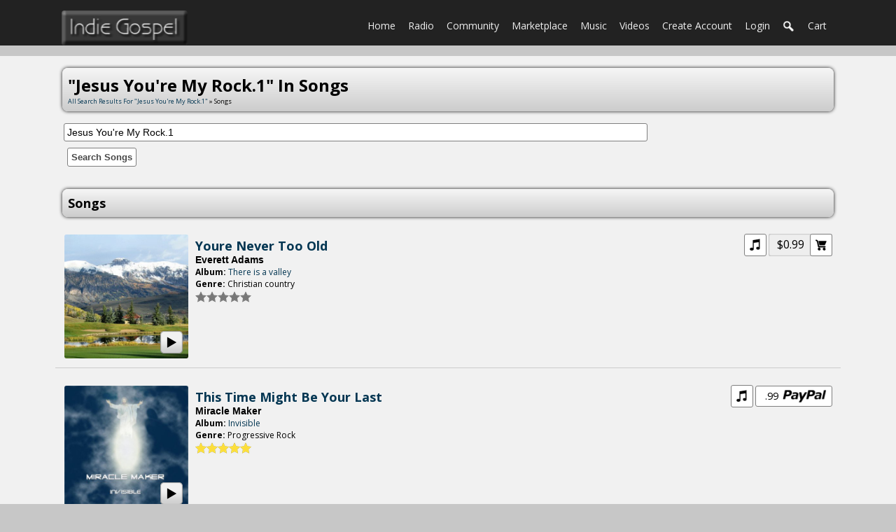

--- FILE ---
content_type: text/html; charset=utf-8
request_url: https://indiegospel.net/search/results/jrAudio/1/4?search_string=Jesus%20You%27re%20My%20Rock.1&album=
body_size: 5625
content:
  <!doctype html>
<html lang="en" dir="ltr">
<head>


<meta name="p:domain_verify" content="9af6688d6a3b241142c00f7c7bf556a2"/>

<title>Search Results | indiegospel.net</title>
<link rel="shortcut icon" href="https://indiegospel.net/data/media/0/0/favicon.ico?v=1412610400">
<link rel="apple-touch-icon" sizes="57x57" type="image/png" href="https://indiegospel.net/data/media/0/0/favicon_1412610400_57.png">
<link rel="apple-touch-icon" sizes="72x72" type="image/png" href="https://indiegospel.net/data/media/0/0/favicon_1412610400_72.png">
<link rel="apple-touch-icon" sizes="114x114" type="image/png" href="https://indiegospel.net/data/media/0/0/favicon_1412610400_114.png">
<link rel="apple-touch-icon" sizes="120x120" type="image/png" href="https://indiegospel.net/data/media/0/0/favicon_1412610400_120.png">
<link rel="apple-touch-icon" sizes="144x144" type="image/png" href="https://indiegospel.net/data/media/0/0/favicon_1412610400_144.png">
<link rel="apple-touch-icon" sizes="152x152" type="image/png" href="https://indiegospel.net/data/media/0/0/favicon_1412610400_152.png">
<link rel="apple-touch-icon-precomposed" sizes="57x57" type="image/png" href="https://indiegospel.net/data/media/0/0/favicon_1412610400_57.png">
<link rel="apple-touch-icon-precomposed" sizes="72x72" type="image/png" href="https://indiegospel.net/data/media/0/0/favicon_1412610400_72.png">
<link rel="apple-touch-icon-precomposed" sizes="114x114" type="image/png" href="https://indiegospel.net/data/media/0/0/favicon_1412610400_114.png">
<link rel="apple-touch-icon-precomposed" sizes="120x120" type="image/png" href="https://indiegospel.net/data/media/0/0/favicon_1412610400_120.png">
<link rel="apple-touch-icon-precomposed" sizes="144x144" type="image/png" href="https://indiegospel.net/data/media/0/0/favicon_1412610400_144.png">
<link rel="apple-touch-icon-precomposed" sizes="152x152" type="image/png" href="https://indiegospel.net/data/media/0/0/favicon_1412610400_152.png">
<link rel="icon" sizes="96x96" type="image/png" href="https://indiegospel.net/data/media/0/0/favicon_1412610400_96.png">
<link rel="icon" sizes="195x195" type="image/png" href="https://indiegospel.net/data/media/0/0/favicon_1412610400_195.png">
<link rel="icon" sizes="228x228" type="image/png" href="https://indiegospel.net/data/media/0/0/favicon_1412610400_228.png">
<link rel="msapplication-TileImage" sizes="144x144" type="image/png" href="https://indiegospel.net/data/media/0/0/favicon_1412610400_144.png">
<meta name="msapplication-TileColor" content="#FFFFFF">
<meta http-equiv="Content-Type" content="text/html; charset=utf-8" />
<meta name="viewport" content="width=device-width, initial-scale=1.0" />










<link rel="stylesheet" type="text/css" href="//fonts.googleapis.com/css?family=Open+Sans:700,400,200"/>
<link rel="stylesheet" href="https://indiegospel.net/data/cache/xxComplete/S43eb70f1733a69a292174356228313ed.css" media="screen" />
<script type="text/javascript" src="https://indiegospel.net/data/cache/xxComplete/Sd41a704c992112692cab809b38d83771.js"></script>

<script async src="https://www.googletagmanager.com/gtag/js?id=UA-54458385-1"></script>
<script>
  window.dataLayer = window.dataLayer || [];
  function gtag() { dataLayer.push(arguments); }
  gtag('js', new Date());
  gtag('config', 'UA-54458385-1');
</script>
</head>


<body>
<!-- Go to www.addthis.com/dashboard to customize your tools -->
<script type="text/javascript" src="https://s7.addthis.com/js/300/addthis_widget.js#pubid=ra-50017e0123cebb43"></script>



    <div id="header">
        <div id="header_content">

                                        <div id="main_logo">
                    <a href="https://indiegospel.net"><img src="https://indiegospel.net/image/img/skin/xxComplete/logo_small.png?skin=xxComplete&v=1450417983" width="180" height="50" alt="indiegospel.net" title="indiegospel.net"></a>
                </div>
                 <div id="menu_content">


   
    <nav id="menu-wrap">
        <ul id="menu">

                        
                 <li>
    <a href="https://indiegospel.net/" class="menu_0_link" data-topic="">Home<span class="notifications none"></span></a>
        <ul>
                <li>
            <a href="https://indiegospel.net/subscriptions">Premium Services</a>
                    </li>
                <li>
            <a href="http://indiegospel.net/indiegospel/faq">HELP - FAQ</a>
                    </li>
                <li>
            <a href="https://indiegospel.net/form/contact_us">Contact Us</a>
                    </li>
                <li>
            <a href="https://indiegospel.net/donate">Donate</a>
                    </li>
            </ul>
    </li>
<li>
    <a href="https://indiegospel.net/radio" class="menu_0_link" data-topic="radio">Radio<span class="notifications none"></span></a>
        <ul>
                <li>
            <a href="https://indiegospel.net/player">Player</a>
                    </li>
                <li>
            <a href="https://indiegospel.net/widgets">Widgets</a>
                    </li>
                <li>
            <a href="https://indiegospel.org/RADIO/playlistA.html">Requests</a>
                    </li>
                <li>
            <a href="https://indiegospel.net/monday">Schedule</a>
                    </li>
                <li>
            <a href="https://indiegospel.net/submissions">Submissions</a>
                    </li>
            </ul>
    </li>
<li>
    <a href="https://indiegospel.net/profile" class="menu_0_link" data-topic="profile">Community<span class="notifications none"></span></a>
        <ul>
                <li>
            <a href="https://indiegospel.net/blog">Blogs</a>
                    </li>
                <li>
            <a href="https://indiegospel.net/event">Events</a>
                    </li>
                <li>
            <a href="https://indiegospel.net/indiegospel/forum">Forum</a>
                    </li>
                <li>
            <a href="https://indiegospel.net/group">Groups</a>
                    </li>
                <li>
            <a href="https://indiegospel.net/gallery">Galleries</a>
                    </li>
                <li>
            <a href="https://indiegospel.net/photoalbum">Albums</a>
                    </li>
                <li>
            <a href="https://indiegospel.net/tags">Tags</a>
                    </li>
            </ul>
    </li>
<li>
    <a href="https://indiegospel.net/categories" class="menu_0_link" data-topic="categories">Marketplace<span class="notifications none"></span></a>
        <ul>
                <li>
            <a href="https://indiegospel.net/sales">Member Stores</a>
                    </li>
            </ul>
    </li>
<li>
    <a href="https://indiegospel.net/audio" class="menu_0_link" data-topic="audio">Music<span class="notifications none"></span></a>
        <ul>
                <li>
            <a href="https://indiegospel.net/popular-artists">Popular Artists</a>
                    </li>
                <li>
            <a href="https://indiegospel.net/latest-songs">Latest Songs</a>
                    </li>
            </ul>
    </li>
<li>
    <a href="https://indiegospel.net/video" class="menu_0_link" data-topic="video">Videos<span class="notifications none"></span></a>
        <ul>
                <li>
            <a href="https://indiegospel.net/uploaded_video">Indie Gospel</a>
                    </li>
                <li>
            <a href="https://indiegospel.net/youtube">Youtube</a>
                    </li>
            </ul>
    </li>



            
            
                            
                                    <li><a href="https://indiegospel.net/user/signup">create account</a></li>
                                <li><a href="https://indiegospel.net/user/login">login</a></li>
            
            

                        
                                        
                <li><a onclick="jrSearch_modal_form()" title="search"><img src="https://indiegospel.net/image/img/skin/xxComplete/search44_white.png?skin=xxComplete&v=1450417991" width="18" height="18" alt="search" title="search"></a></li>
            

         <li>
<a onclick="jrPayment_view_cart()">
            <div id="payment-view-cart-button">cart <span style="display:none"></span></div>
    </a>
</li>
</ul>
    </nav>

</div>

        <div id="searchform" class="search_box" style="display:none;">
        
         
<div style="white-space:nowrap">
    <form action="https://indiegospel.net/search/results/all/1/4" method="get" style="margin-bottom:0">
        <input type="hidden" name="jr_html_form_token" value="e04fb8d1fcb82a896d2892739d2c981f">
        <input id=" search_input" type="text" name="search_string" style="width:70%" class="form_text" placeholder="search site" onkeypress="if (event && event.keyCode === 13 && this.value.length > 0) { $(this).closest('form').submit(); }">&nbsp;<input type="submit" class="form_button" value="search">
    </form>
</div>

        <div style="float:right;clear:both;margin-top:3px;">
            <a class="simplemodal-close"><link rel="stylesheet" property="stylesheet" href="https://indiegospel.net/core/icon_css/16/black/?_v=1768844197"><span class="sprite_icon sprite_icon_16 sprite_icon_black_16"><span class="sprite_icon_16 sprite_icon_black_16 sprite_icon_16_img sprite_icon_black_16_img sprite_icon_16_close sprite_icon_black_16_close">&nbsp;</span></span></a>
        </div>
        <div class="clear"></div>
    </div>

            
        </div>
    </div>

            <div class="spacer"></div>
    

<div id="wrapper">
    <div id="content">

        <noscript>
            <div class="item error center" style="margin:12px">
                This site requires Javascript to function properly - please enable Javascript in your browser
            </div>
        </noscript>

        <!-- end header.tpl --> 

<div class="container search_results_container">
    <div class="row">
        <div class="col12 last">
            <div class="title">

                                    <h1>&quot;Jesus You&#039;re My Rock.1&quot; in Songs</h1>
                    <div class="breadcrumbs">
                        <a href="https://indiegospel.net/search/results/all/1/4/search_string=Jesus You&#039;re My Rock.1">All Search Results for &quot;Jesus You&#039;re My Rock.1&quot;</a> &raquo; Songs
                    </div>
                
            </div>

            <div class="block" style="margin-bottom:12px">
                <div class="block_content">
                    <form id="sr" method="get" action="https://indiegospel.net/search/results/jrAudio/1/4">
                        <input type="text" name="search_string" class="form_text" style="margin:0" value="Jesus You&#039;re My Rock.1">
                        <br>
                        <span style="display:inline-block;margin-top:8px;">
                             <style type="text/css">
#ssai {
    box-sizing: border-box;
    display: inline-block;
    vertical-align: middle;
    padding: 2px;
    margin-right: 3px;
}
#ssai_indicator {
    box-sizing: border-box;
    border-width: 3px;
    border-style: solid;
    border-color: hsla(359, 0%, 15%, 0.2);
    border-top-color: black;
    border-bottom-color: black;
    border-radius: 50%;
    width: 20px;
    height: 20px;
    margin: 0 auto;
    animation: spin 0.8s linear infinite;
    -webkit-animation: spin 0.8s linear infinite;
}
@keyframes spin {
    to {
        transform: rotate(360deg);
    }
}

@-webkit-keyframes spin {
    to {
        -webkit-transform: rotate(360deg);
    }
}
</style>
<div id="ssai" class="activity-indicator-holder" style="display:none">
    <div id="ssai_indicator" class="activity-indicator"></div>
</div><input type="button" class="form_button" value="search Songs" onclick="jrSearch_refine_results()">
                        </span>
                    </form>
                </div>

            </div>
        </div>
    </div>


    
        
                    <div class="row">
                <div class="col12 last">
                    <div>
        
                        <div class="title">
                            <div class="block_config">
                                                        </div>
                            <h2>Songs</h2>
                        </div>

                        <div class="block_content"> 

    
    <div class="item">
        <div class="container">
            <div class="row">

                <div class="col2">
                    <div class="block_image" style="position:relative">
                        <a href="https://indiegospel.net/everett-adams/uploaded_audio/4281/youre-never-too-old"><img src="https://indiegospel.net/uploaded_audio/image/audio_image/4281/xlarge/crop=auto/_v=7024e1460815956" class="iloutline img_scale" alt="Youre Never Too Old "></a>
                        <div style="position:absolute;bottom:8px;right:5px">
                                                            <link rel="stylesheet" property="stylesheet" href="https://indiegospel.net/core/css/uploaded_audio/jrAudio_button.css?v=1" media="screen">
 <script type="text/javascript">
$(document).ready(function(){
    var pl = $('#m484323');
    pl.jPlayer({
        swfPath: "https://indiegospel.net/modules/jrCore/contrib/jplayer",
        ready: function() { return true; },
        cssSelectorAncestor: "#jp_container_m484323",
        supplied: 'mp3',
        solution: "html,flash",
        volume: 0.7,
        wmode: 'window',
        consoleAlerts: true,
        preload: 'none',
        error: function(r) { jrCore_stream_url_error(r); },
        play: function() {
            pl.jPlayer("pauseOthers");
        }
    });
    var ps = $('#m484323_play');
    ps.click(function(e) {
        pl.jPlayer("clearMedia");
        pl.jPlayer("setMedia", {
                        mp3: "https://indiegospel.net/uploaded_audio/stream/audio_file/4281/key=1/file.mp3"
        });
        pl.jPlayer("play");
        e.preventDefault();
    });
});
</script>





                
<div class="button_player" onclick="event.cancelBubble = true; if(event.stopPropagation) event.stopPropagation();">
    <div id="m484323" class="jp-jplayer"></div>
    <div id="jp_container_m484323" class="jp-audio">
        <div class="jp-type-single">
            <div class="jp-gui jp-interface">
                <ul class="jp-controls">
                    <li><a id="m484323_play" class="jp-play" tabindex="1"><img src="https://indiegospel.net/image/img/skin/xxComplete/button_player_play.png" alt="play" title="play" onmouseover="$(this).attr('src','https://indiegospel.net/image/img/skin/xxComplete/button_player_play_hover.png');" onmouseout="$(this).attr('src','https://indiegospel.net/image/img/skin/xxComplete/button_player_play.png');"></a></li>
                    <li><a class="jp-pause" tabindex="2"><img src="https://indiegospel.net/image/img/skin/xxComplete/button_player_pause.png" alt="pause" title="pause" onmouseover="$(this).attr('src','https://indiegospel.net/image/img/skin/xxComplete/button_player_pause_hover.png');" onmouseout="$(this).attr('src','https://indiegospel.net/image/img/skin/xxComplete/button_player_pause.png');"></a></li>
                </ul>
            </div>
        </div>
    </div>
</div>
                                                    </div>
                    </div>
                </div>

                <div class="col5">
                    <div class="p5">
                        <h2><a href="https://indiegospel.net/everett-adams/uploaded_audio/4281/youre-never-too-old">Youre Never Too Old </a></h2><br>
                       
                       
                                              

                       <h3>Everett Adams</h3><br>
                    
                        <span class="info">album:</span> <span class="info_c"><a href="https://indiegospel.net/everett-adams/uploaded_audio/albums/there-is-a-valley">There is a valley</a></span><br>
                        <span class="info">genre:</span> <span class="info_c">Christian country</span><br>
                         <div style="display:inline-block;vertical-align:middle;">
    <ul class="star-rating">
        <li id="r7605a440" class="current-rating" style="width:0%;"></li>
        <li><a title="1" class="star1-rating" onclick="jrRating_rate_item('#r7605a440','1','uploaded_audio','4281','1');"></a></li>
        <li><a title="2" class="star2-rating" onclick="jrRating_rate_item('#r7605a440','2','uploaded_audio','4281','1');"></a></li>
        <li><a title="3" class="star3-rating" onclick="jrRating_rate_item('#r7605a440','3','uploaded_audio','4281','1');"></a></li>
        <li><a title="4" class="star4-rating" onclick="jrRating_rate_item('#r7605a440','4','uploaded_audio','4281','1');"></a></li>
        <li><a title="5" class="star5-rating" onclick="jrRating_rate_item('#r7605a440','5','uploaded_audio','4281','1');"></a></li>
    </ul>
</div>


                    </div>
                </div>

                <div class="col5 last">
                    <div class="block_config">
                        <div style="display: inline-block;" id="playlist_button_jrAudio_4281">
    
    <a onclick="jrPlaylist_select('4281','jrAudio',null)" title="add to playlist"><link rel="stylesheet" property="stylesheet" href="https://indiegospel.net/core/icon_css/30/black/?_v=1768844197"><span class="sprite_icon sprite_icon_30 sprite_icon_black_30"><span class="sprite_icon_30 sprite_icon_black_30 sprite_icon_30_img sprite_icon_black_30_img sprite_icon_30_music sprite_icon_black_30_music">&nbsp;</span></span></a>
    <div id="playlist_jrAudio_4281" class="overlay playlist_box"><!-- playlist loads here --></div>
</div> <div class="cart-section"><span class="cart-price">&#36;0.99</span><a id="icb4d0638" onclick="jrBundle_display_bundles(this,'jrAudio-audio_file-4281')"><span class="sprite_icon sprite_icon_30 sprite_icon_black_30"><span class="sprite_icon_30 sprite_icon_black_30 sprite_icon_30_img sprite_icon_black_30_img sprite_icon_30_cart sprite_icon_black_30_cart">&nbsp;</span></span><div id="cart-success" style="display:none">successfully added to cart</div></a></div>
                    </div>
                </div>

            </div>
        </div>
    </div>

    
    <div class="item">
        <div class="container">
            <div class="row">

                <div class="col2">
                    <div class="block_image" style="position:relative">
                        <a href="https://indiegospel.net/miracle-maker/uploaded_audio/2221/this-time-might-be-your-last"><img src="https://indiegospel.net/uploaded_audio/image/audio_image/2221/xlarge/crop=auto/_v=7024e1422543762" class="iloutline img_scale" alt="This Time Might Be Your Last"></a>
                        <div style="position:absolute;bottom:8px;right:5px">
                                                            <link rel="stylesheet" property="stylesheet" href="https://indiegospel.net/core/css/uploaded_audio/jrAudio_button.css?v=1" media="screen">
 <script type="text/javascript">
$(document).ready(function(){
    var pl = $('#m0712ft');
    pl.jPlayer({
        swfPath: "https://indiegospel.net/modules/jrCore/contrib/jplayer",
        ready: function() { return true; },
        cssSelectorAncestor: "#jp_container_m0712ft",
        supplied: 'mp3',
        solution: "html,flash",
        volume: 0.7,
        wmode: 'window',
        consoleAlerts: true,
        preload: 'none',
        error: function(r) { jrCore_stream_url_error(r); },
        play: function() {
            pl.jPlayer("pauseOthers");
        }
    });
    var ps = $('#m0712ft_play');
    ps.click(function(e) {
        pl.jPlayer("clearMedia");
        pl.jPlayer("setMedia", {
                        mp3: "https://indiegospel.net/uploaded_audio/stream/audio_file/2221/key=1/file.mp3"
        });
        pl.jPlayer("play");
        e.preventDefault();
    });
});
</script>





                
<div class="button_player" onclick="event.cancelBubble = true; if(event.stopPropagation) event.stopPropagation();">
    <div id="m0712ft" class="jp-jplayer"></div>
    <div id="jp_container_m0712ft" class="jp-audio">
        <div class="jp-type-single">
            <div class="jp-gui jp-interface">
                <ul class="jp-controls">
                    <li><a id="m0712ft_play" class="jp-play" tabindex="3"><img src="https://indiegospel.net/image/img/skin/xxComplete/button_player_play.png" alt="play" title="play" onmouseover="$(this).attr('src','https://indiegospel.net/image/img/skin/xxComplete/button_player_play_hover.png');" onmouseout="$(this).attr('src','https://indiegospel.net/image/img/skin/xxComplete/button_player_play.png');"></a></li>
                    <li><a class="jp-pause" tabindex="4"><img src="https://indiegospel.net/image/img/skin/xxComplete/button_player_pause.png" alt="pause" title="pause" onmouseover="$(this).attr('src','https://indiegospel.net/image/img/skin/xxComplete/button_player_pause_hover.png');" onmouseout="$(this).attr('src','https://indiegospel.net/image/img/skin/xxComplete/button_player_pause.png');"></a></li>
                </ul>
            </div>
        </div>
    </div>
</div>
                                                    </div>
                    </div>
                </div>

                <div class="col5">
                    <div class="p5">
                        <h2><a href="https://indiegospel.net/miracle-maker/uploaded_audio/2221/this-time-might-be-your-last">This Time Might Be Your Last</a></h2><br>
                       
                       
                                                   <h3>Miracle Maker</h3><br>

                        <span class="info">album:</span> <span class="info_c"><a href="https://indiegospel.net/miracle-maker/uploaded_audio/albums/invisible">Invisible</a></span><br>
                        <span class="info">genre:</span> <span class="info_c">Progressive Rock</span><br>
                         <div style="display:inline-block;vertical-align:middle;">
    <ul class="star-rating">
        <li id="r601615a3" class="current-rating" style="width:100%;"></li>
        <li><a title="1" class="star1-rating" onclick="jrRating_rate_item('#r601615a3','1','uploaded_audio','2221','1');"></a></li>
        <li><a title="2" class="star2-rating" onclick="jrRating_rate_item('#r601615a3','2','uploaded_audio','2221','1');"></a></li>
        <li><a title="3" class="star3-rating" onclick="jrRating_rate_item('#r601615a3','3','uploaded_audio','2221','1');"></a></li>
        <li><a title="4" class="star4-rating" onclick="jrRating_rate_item('#r601615a3','4','uploaded_audio','2221','1');"></a></li>
        <li><a title="5" class="star5-rating" onclick="jrRating_rate_item('#r601615a3','5','uploaded_audio','2221','1');"></a></li>
    </ul>
</div>


                    </div>
                </div>

                <div class="col5 last">
                    <div class="block_config">
                        <div style="display: inline-block;" id="playlist_button_jrAudio_2221">
    
    <a onclick="jrPlaylist_select('2221','jrAudio',null)" title="add to playlist"><span class="sprite_icon sprite_icon_30 sprite_icon_black_30"><span class="sprite_icon_30 sprite_icon_black_30 sprite_icon_30_img sprite_icon_black_30_img sprite_icon_30_music sprite_icon_black_30_music">&nbsp;</span></span></a>
    <div id="playlist_jrAudio_2221" class="overlay playlist_box"><!-- playlist loads here --></div>
</div> <div class="sprite_icon paypal_buy_now_section"><a id="jrAudio-2221" href="https://indiegospel.net/paypal/checkout/jrAudio/2221"><span class="paypal_buy_now_price">.99</span><img src="https://indiegospel.net/image/img/module/jrPayPal/paypal_black.png?skin=xxComplete&v=1638970569" width="75" height="26" alt="buy now" title="buy now"></a></div>
                    </div>
                </div>

            </div>
        </div>
    </div>

    
    <div class="item">
        <div class="container">
            <div class="row">

                <div class="col2">
                    <div class="block_image" style="position:relative">
                        <a href="https://indiegospel.net/jerry-herrera/uploaded_audio/4697/dont-know-why-but-im-glad"><img src="https://indiegospel.net/uploaded_audio/image/audio_image/4697/xlarge/crop=auto/_v=7024e1492851229" class="iloutline img_scale" alt="Don&#039;t Know Why (but I&#039;m glad)"></a>
                        <div style="position:absolute;bottom:8px;right:5px">
                                                            <link rel="stylesheet" property="stylesheet" href="https://indiegospel.net/core/css/uploaded_audio/jrAudio_button.css?v=1" media="screen">
 <script type="text/javascript">
$(document).ready(function(){
    var pl = $('#mkm6ukf');
    pl.jPlayer({
        swfPath: "https://indiegospel.net/modules/jrCore/contrib/jplayer",
        ready: function() { return true; },
        cssSelectorAncestor: "#jp_container_mkm6ukf",
        supplied: 'mp3',
        solution: "html,flash",
        volume: 0.7,
        wmode: 'window',
        consoleAlerts: true,
        preload: 'none',
        error: function(r) { jrCore_stream_url_error(r); },
        play: function() {
            pl.jPlayer("pauseOthers");
        }
    });
    var ps = $('#mkm6ukf_play');
    ps.click(function(e) {
        pl.jPlayer("clearMedia");
        pl.jPlayer("setMedia", {
                        mp3: "https://indiegospel.net/uploaded_audio/stream/audio_file/4697/key=1/file.mp3"
        });
        pl.jPlayer("play");
        e.preventDefault();
    });
});
</script>





                
<div class="button_player" onclick="event.cancelBubble = true; if(event.stopPropagation) event.stopPropagation();">
    <div id="mkm6ukf" class="jp-jplayer"></div>
    <div id="jp_container_mkm6ukf" class="jp-audio">
        <div class="jp-type-single">
            <div class="jp-gui jp-interface">
                <ul class="jp-controls">
                    <li><a id="mkm6ukf_play" class="jp-play" tabindex="5"><img src="https://indiegospel.net/image/img/skin/xxComplete/button_player_play.png" alt="play" title="play" onmouseover="$(this).attr('src','https://indiegospel.net/image/img/skin/xxComplete/button_player_play_hover.png');" onmouseout="$(this).attr('src','https://indiegospel.net/image/img/skin/xxComplete/button_player_play.png');"></a></li>
                    <li><a class="jp-pause" tabindex="6"><img src="https://indiegospel.net/image/img/skin/xxComplete/button_player_pause.png" alt="pause" title="pause" onmouseover="$(this).attr('src','https://indiegospel.net/image/img/skin/xxComplete/button_player_pause_hover.png');" onmouseout="$(this).attr('src','https://indiegospel.net/image/img/skin/xxComplete/button_player_pause.png');"></a></li>
                </ul>
            </div>
        </div>
    </div>
</div>
                                                    </div>
                    </div>
                </div>

                <div class="col5">
                    <div class="p5">
                        <h2><a href="https://indiegospel.net/jerry-herrera/uploaded_audio/4697/dont-know-why-but-im-glad">Don't Know Why (but I'm glad)</a></h2><br>
                       
                       
                                              

                       <h3>Jerry Herrera</h3><br>
                    
                        <span class="info">album:</span> <span class="info_c"><a href="https://indiegospel.net/jerry-herrera/uploaded_audio/albums/the-dusty-roads-experience">The Dusty Roads Experience</a></span><br>
                        <span class="info">genre:</span> <span class="info_c">Christian</span><br>
                         <div style="display:inline-block;vertical-align:middle;">
    <ul class="star-rating">
        <li id="rf7e67dbf" class="current-rating" style="width:100%;"></li>
        <li><a title="1" class="star1-rating" onclick="jrRating_rate_item('#rf7e67dbf','1','uploaded_audio','4697','1');"></a></li>
        <li><a title="2" class="star2-rating" onclick="jrRating_rate_item('#rf7e67dbf','2','uploaded_audio','4697','1');"></a></li>
        <li><a title="3" class="star3-rating" onclick="jrRating_rate_item('#rf7e67dbf','3','uploaded_audio','4697','1');"></a></li>
        <li><a title="4" class="star4-rating" onclick="jrRating_rate_item('#rf7e67dbf','4','uploaded_audio','4697','1');"></a></li>
        <li><a title="5" class="star5-rating" onclick="jrRating_rate_item('#rf7e67dbf','5','uploaded_audio','4697','1');"></a></li>
    </ul>
</div>


                    </div>
                </div>

                <div class="col5 last">
                    <div class="block_config">
                        <div style="display: inline-block;" id="playlist_button_jrAudio_4697">
    
    <a onclick="jrPlaylist_select('4697','jrAudio',null)" title="add to playlist"><span class="sprite_icon sprite_icon_30 sprite_icon_black_30"><span class="sprite_icon_30 sprite_icon_black_30 sprite_icon_30_img sprite_icon_black_30_img sprite_icon_30_music sprite_icon_black_30_music">&nbsp;</span></span></a>
    <div id="playlist_jrAudio_4697" class="overlay playlist_box"><!-- playlist loads here --></div>
</div> <div class="sprite_icon paypal_buy_now_section"><a id="jrAudio-4697" href="https://indiegospel.net/paypal/checkout/jrAudio/4697"><span class="paypal_buy_now_price">0.99</span><img src="https://indiegospel.net/image/img/module/jrPayPal/paypal_black.png?skin=xxComplete&v=1638970569" width="75" height="26" alt="buy now" title="buy now"></a></div>
                    </div>
                </div>

            </div>
        </div>
    </div>

    
    <div class="item">
        <div class="container">
            <div class="row">

                <div class="col2">
                    <div class="block_image" style="position:relative">
                        <a href="https://indiegospel.net/tragicheroes/uploaded_audio/5645/misty-morning"><img src="https://indiegospel.net/uploaded_audio/image/audio_image/5645/xlarge/crop=auto/_v=7024e1579186686" class="iloutline img_scale" alt="Misty Morning"></a>
                        <div style="position:absolute;bottom:8px;right:5px">
                                                            <link rel="stylesheet" property="stylesheet" href="https://indiegospel.net/core/css/uploaded_audio/jrAudio_button.css?v=1" media="screen">
 <script type="text/javascript">
$(document).ready(function(){
    var pl = $('#m10i483');
    pl.jPlayer({
        swfPath: "https://indiegospel.net/modules/jrCore/contrib/jplayer",
        ready: function() { return true; },
        cssSelectorAncestor: "#jp_container_m10i483",
        supplied: 'mp3',
        solution: "html,flash",
        volume: 0.7,
        wmode: 'window',
        consoleAlerts: true,
        preload: 'none',
        error: function(r) { jrCore_stream_url_error(r); },
        play: function() {
            pl.jPlayer("pauseOthers");
        }
    });
    var ps = $('#m10i483_play');
    ps.click(function(e) {
        pl.jPlayer("clearMedia");
        pl.jPlayer("setMedia", {
                        mp3: "https://indiegospel.net/uploaded_audio/stream/audio_file/5645/key=1/file.mp3"
        });
        pl.jPlayer("play");
        e.preventDefault();
    });
});
</script>





                
<div class="button_player" onclick="event.cancelBubble = true; if(event.stopPropagation) event.stopPropagation();">
    <div id="m10i483" class="jp-jplayer"></div>
    <div id="jp_container_m10i483" class="jp-audio">
        <div class="jp-type-single">
            <div class="jp-gui jp-interface">
                <ul class="jp-controls">
                    <li><a id="m10i483_play" class="jp-play" tabindex="7"><img src="https://indiegospel.net/image/img/skin/xxComplete/button_player_play.png" alt="play" title="play" onmouseover="$(this).attr('src','https://indiegospel.net/image/img/skin/xxComplete/button_player_play_hover.png');" onmouseout="$(this).attr('src','https://indiegospel.net/image/img/skin/xxComplete/button_player_play.png');"></a></li>
                    <li><a class="jp-pause" tabindex="8"><img src="https://indiegospel.net/image/img/skin/xxComplete/button_player_pause.png" alt="pause" title="pause" onmouseover="$(this).attr('src','https://indiegospel.net/image/img/skin/xxComplete/button_player_pause_hover.png');" onmouseout="$(this).attr('src','https://indiegospel.net/image/img/skin/xxComplete/button_player_pause.png');"></a></li>
                </ul>
            </div>
        </div>
    </div>
</div>
                                                    </div>
                    </div>
                </div>

                <div class="col5">
                    <div class="p5">
                        <h2><a href="https://indiegospel.net/tragicheroes/uploaded_audio/5645/misty-morning">Misty Morning</a></h2><br>
                       
                       
                                                   <h3>Tragic Heroes</h3><br>

                        <span class="info">album:</span> <span class="info_c"><a href="https://indiegospel.net/tragicheroes/uploaded_audio/albums/tragic-heroes">Tragic Heroes</a></span><br>
                        <span class="info">genre:</span> <span class="info_c">Adult Contemporary, Country Pop, Soft Rock, Christian</span><br>
                         <div style="display:inline-block;vertical-align:middle;">
    <ul class="star-rating">
        <li id="r8f5fb192" class="current-rating" style="width:100%;"></li>
        <li><a title="1" class="star1-rating" onclick="jrRating_rate_item('#r8f5fb192','1','uploaded_audio','5645','1');"></a></li>
        <li><a title="2" class="star2-rating" onclick="jrRating_rate_item('#r8f5fb192','2','uploaded_audio','5645','1');"></a></li>
        <li><a title="3" class="star3-rating" onclick="jrRating_rate_item('#r8f5fb192','3','uploaded_audio','5645','1');"></a></li>
        <li><a title="4" class="star4-rating" onclick="jrRating_rate_item('#r8f5fb192','4','uploaded_audio','5645','1');"></a></li>
        <li><a title="5" class="star5-rating" onclick="jrRating_rate_item('#r8f5fb192','5','uploaded_audio','5645','1');"></a></li>
    </ul>
</div>


                    </div>
                </div>

                <div class="col5 last">
                    <div class="block_config">
                        <div style="display: inline-block;" id="playlist_button_jrAudio_5645">
    
    <a onclick="jrPlaylist_select('5645','jrAudio',null)" title="add to playlist"><span class="sprite_icon sprite_icon_30 sprite_icon_black_30"><span class="sprite_icon_30 sprite_icon_black_30 sprite_icon_30_img sprite_icon_black_30_img sprite_icon_30_music sprite_icon_black_30_music">&nbsp;</span></span></a>
    <div id="playlist_jrAudio_5645" class="overlay playlist_box"><!-- playlist loads here --></div>
</div>
                    </div>
                </div>

            </div>
        </div>
    </div>

    
</div>

                   </div>
              </div>

                        </div>
            
        
                
                            <div class="block">
                    <table style="width:100%">
                        <tr>
                            <td style="width:25%">
                                                            </td>
                            <td style="width:50%;text-align:center">
                                1
                            </td>
                            <td style="width:25%;text-align:right">
                                                                    <a href="https://indiegospel.net/search/results/jrAudio/2/4/search_string=Jesus You&#039;re My Rock.1"><span class="sprite_icon sprite_icon_30 sprite_icon_black_30"><span class="sprite_icon_30 sprite_icon_black_30 sprite_icon_30_img sprite_icon_black_30_img sprite_icon_30_next sprite_icon_black_30_next">&nbsp;</span></span></a>
                                                            </td>
                        </tr>
                    </table>
                </div>
                    
    
</div>

 
</div>


<div style="padding: 0px 0px 75px 0px;
<a href="#" class="scrollup">Scroll</a>
</div>


</div>



<div id="jr_temp_work_div" style="display:none"></div>





 <br<br>
<div align="center">
<iframe width="70%" height="80" scrolling="no" vspace="20" style="border:0" src="https://indiegospel.net/RADIO/footerplayer/index.html"></iframe>
</div>

<div class="bundle_drop_down bundle_box" style="display:none"></div></body>
</html>


--- FILE ---
content_type: text/css;charset=UTF-8
request_url: https://indiegospel.net/core/icon_css/30/black/?_v=1768844197
body_size: 1334
content:
.sprite_icon_black_30{display:inline-block;width:30px;height:30px;}
.sprite_icon_black_30_img{background:url('https://indiegospel.net/core/icon_sprite/30/black/sprite.png?_v=1768844197') no-repeat top left; height:100%;width:100%;}
.sprite_icon_black_30_at{background-position:0 0}
.sprite_icon_black_30_timeline{background-position:-30px 0}
.sprite_icon_black_30_arrow-down{background-position:-60px 0}
.sprite_icon_black_30_arrow-left{background-position:-90px 0}
.sprite_icon_black_30_arrow-right{background-position:-120px 0}
.sprite_icon_black_30_arrow-up{background-position:-150px 0}
.sprite_icon_black_30_attach{background-position:-180px 0}
.sprite_icon_black_30_brush{background-position:-210px 0}
.sprite_icon_black_30_bundle{background-position:-240px 0}
.sprite_icon_black_30_camera{background-position:-270px 0}
.sprite_icon_black_30_cancel{background-position:-300px 0}
.sprite_icon_black_30_cart{background-position:-330px 0}
.sprite_icon_black_30_chart{background-position:-360px 0}
.sprite_icon_black_30_close{background-position:-390px 0}
.sprite_icon_black_30_dot-column{background-position:-420px 0}
.sprite_icon_black_30_download{background-position:-450px 0}
.sprite_icon_black_30_gear{background-position:-480px 0}
.sprite_icon_black_30_gears{background-position:-510px 0}
.sprite_icon_black_30_globe{background-position:-540px 0}
.sprite_icon_black_30_hand{background-position:-570px 0}
.sprite_icon_black_30_headphone{background-position:-600px 0}
.sprite_icon_black_30_info{background-position:-630px 0}
.sprite_icon_black_30_key{background-position:-660px 0}
.sprite_icon_black_30_light{background-position:-690px 0}
.sprite_icon_black_30_link{background-position:-720px 0}
.sprite_icon_black_30_lock{background-position:-750px 0}
.sprite_icon_black_30_male{background-position:-780px 0}
.sprite_icon_black_30_menu-btn{background-position:-810px 0}
.sprite_icon_black_30_menu-down{background-position:-840px 0}
.sprite_icon_black_30_menu-up{background-position:-870px 0}
.sprite_icon_black_30_music{background-position:-900px 0}
.sprite_icon_black_30_next{background-position:-930px 0}
.sprite_icon_black_30_ok{background-position:-960px 0}
.sprite_icon_black_30_pen{background-position:-990px 0}
.sprite_icon_black_30_pen2{background-position:-1020px 0}
.sprite_icon_black_30_play{background-position:-1050px 0}
.sprite_icon_black_30_plus{background-position:-1080px 0}
.sprite_icon_black_30_pointer{background-position:-1110px 0}
.sprite_icon_black_30_previous{background-position:-1140px 0}
.sprite_icon_black_30_question{background-position:-1170px 0}
.sprite_icon_black_30_quote{background-position:-1200px 0}
.sprite_icon_black_30_record{background-position:-1230px 0}
.sprite_icon_black_30_redo{background-position:-1260px 0}
.sprite_icon_black_30_refresh{background-position:-1290px 0}
.sprite_icon_black_30_ring{background-position:-1320px 0}
.sprite_icon_black_30_rss{background-position:-1350px 0}
.sprite_icon_black_30_search{background-position:-1380px 0}
.sprite_icon_black_30_search2{background-position:-1410px 0}
.sprite_icon_black_30_settings{background-position:-1440px 0}
.sprite_icon_black_30_site{background-position:-1470px 0}
.sprite_icon_black_30_star-empty{background-position:-1500px 0}
.sprite_icon_black_30_star{background-position:-1530px 0}
.sprite_icon_black_30_star2{background-position:-1560px 0}
.sprite_icon_black_30_star3{background-position:-1590px 0}
.sprite_icon_black_30_stats{background-position:-1620px 0}
.sprite_icon_black_30_tag{background-position:-1650px 0}
.sprite_icon_black_30_target{background-position:-1680px 0}
.sprite_icon_black_30_trash{background-position:-1710px 0}
.sprite_icon_black_30_undo{background-position:-1740px 0}
.sprite_icon_black_30_upload{background-position:-1770px 0}
.sprite_icon_black_30_wizard{background-position:-1800px 0}
.sprite_icon_black_30_calendar{background-position:-1830px 0}
.sprite_icon_black_30_follow{background-position:-1860px 0}
.sprite_icon_black_30_payment-cart{background-position:-1890px 0}
.sprite_icon_black_30_sb_clone{background-position:-1920px 0}
.sprite_icon_black_30_smile{background-position:-1950px 0}
.sprite_icon_black_30_ticket-attachment-small{background-position:-1980px 0}
.sprite_icon_black_30_ticket-followup-small{background-position:-2010px 0}
.sprite_icon_black_30_ticket-followup{background-position:-2040px 0}
.sprite_icon_black_30_ticket-notes-small{background-position:-2070px 0}
.sprite_icon_black_30_ticket-seen-small{background-position:-2100px 0}
.sprite_icon_black_30_ticket-tracker-url-small{background-position:-2130px 0}
.sprite_icon_black_30_ticket-tracker-url{background-position:-2160px 0}
.sprite_icon_black_30_ticket-waiting-small{background-position:-2190px 0}
.sprite_icon_black_30_ticket-waiting{background-position:-2220px 0}
.sprite_icon_black_30_ticket-working{background-position:-2250px 0}
.sprite_icon_black_30_youtube{background-position:-2280px 0}

@media only screen and (-webkit-min-device-pixel-ratio: 2),
only screen and (-o-min-device-pixel-ratio: 3/2),
only screen and (min--moz-device-pixel-ratio: 2),
only screen and (min-device-pixel-ratio: 2),
only screen and (min-resolution: 192dpi),
only screen and (min-resolution: 2dppx) {
  .sprite_icon_black_30_img{background:url('https://indiegospel.net/core/icon_sprite/60/black/sprite.png?_v=1768844197') no-repeat top left; height:100%;width:100%;}
  .sprite_icon_black_30_at{background-position:0 0;background-size:2310px 30px}
  .sprite_icon_black_30_timeline{background-position:-30px 0;background-size:2310px 30px}
  .sprite_icon_black_30_arrow-down{background-position:-60px 0;background-size:2310px 30px}
  .sprite_icon_black_30_arrow-left{background-position:-90px 0;background-size:2310px 30px}
  .sprite_icon_black_30_arrow-right{background-position:-120px 0;background-size:2310px 30px}
  .sprite_icon_black_30_arrow-up{background-position:-150px 0;background-size:2310px 30px}
  .sprite_icon_black_30_attach{background-position:-180px 0;background-size:2310px 30px}
  .sprite_icon_black_30_brush{background-position:-210px 0;background-size:2310px 30px}
  .sprite_icon_black_30_bundle{background-position:-240px 0;background-size:2310px 30px}
  .sprite_icon_black_30_camera{background-position:-270px 0;background-size:2310px 30px}
  .sprite_icon_black_30_cancel{background-position:-300px 0;background-size:2310px 30px}
  .sprite_icon_black_30_cart{background-position:-330px 0;background-size:2310px 30px}
  .sprite_icon_black_30_chart{background-position:-360px 0;background-size:2310px 30px}
  .sprite_icon_black_30_close{background-position:-390px 0;background-size:2310px 30px}
  .sprite_icon_black_30_dot-column{background-position:-420px 0;background-size:2310px 30px}
  .sprite_icon_black_30_download{background-position:-450px 0;background-size:2310px 30px}
  .sprite_icon_black_30_gear{background-position:-480px 0;background-size:2310px 30px}
  .sprite_icon_black_30_gears{background-position:-510px 0;background-size:2310px 30px}
  .sprite_icon_black_30_globe{background-position:-540px 0;background-size:2310px 30px}
  .sprite_icon_black_30_hand{background-position:-570px 0;background-size:2310px 30px}
  .sprite_icon_black_30_headphone{background-position:-600px 0;background-size:2310px 30px}
  .sprite_icon_black_30_info{background-position:-630px 0;background-size:2310px 30px}
  .sprite_icon_black_30_key{background-position:-660px 0;background-size:2310px 30px}
  .sprite_icon_black_30_light{background-position:-690px 0;background-size:2310px 30px}
  .sprite_icon_black_30_link{background-position:-720px 0;background-size:2310px 30px}
  .sprite_icon_black_30_lock{background-position:-750px 0;background-size:2310px 30px}
  .sprite_icon_black_30_male{background-position:-780px 0;background-size:2310px 30px}
  .sprite_icon_black_30_menu-btn{background-position:-810px 0;background-size:2310px 30px}
  .sprite_icon_black_30_menu-down{background-position:-840px 0;background-size:2310px 30px}
  .sprite_icon_black_30_menu-up{background-position:-870px 0;background-size:2310px 30px}
  .sprite_icon_black_30_music{background-position:-900px 0;background-size:2310px 30px}
  .sprite_icon_black_30_next{background-position:-930px 0;background-size:2310px 30px}
  .sprite_icon_black_30_ok{background-position:-960px 0;background-size:2310px 30px}
  .sprite_icon_black_30_pen{background-position:-990px 0;background-size:2310px 30px}
  .sprite_icon_black_30_pen2{background-position:-1020px 0;background-size:2310px 30px}
  .sprite_icon_black_30_play{background-position:-1050px 0;background-size:2310px 30px}
  .sprite_icon_black_30_plus{background-position:-1080px 0;background-size:2310px 30px}
  .sprite_icon_black_30_pointer{background-position:-1110px 0;background-size:2310px 30px}
  .sprite_icon_black_30_previous{background-position:-1140px 0;background-size:2310px 30px}
  .sprite_icon_black_30_question{background-position:-1170px 0;background-size:2310px 30px}
  .sprite_icon_black_30_quote{background-position:-1200px 0;background-size:2310px 30px}
  .sprite_icon_black_30_record{background-position:-1230px 0;background-size:2310px 30px}
  .sprite_icon_black_30_redo{background-position:-1260px 0;background-size:2310px 30px}
  .sprite_icon_black_30_refresh{background-position:-1290px 0;background-size:2310px 30px}
  .sprite_icon_black_30_ring{background-position:-1320px 0;background-size:2310px 30px}
  .sprite_icon_black_30_rss{background-position:-1350px 0;background-size:2310px 30px}
  .sprite_icon_black_30_search{background-position:-1380px 0;background-size:2310px 30px}
  .sprite_icon_black_30_search2{background-position:-1410px 0;background-size:2310px 30px}
  .sprite_icon_black_30_settings{background-position:-1440px 0;background-size:2310px 30px}
  .sprite_icon_black_30_site{background-position:-1470px 0;background-size:2310px 30px}
  .sprite_icon_black_30_star-empty{background-position:-1500px 0;background-size:2310px 30px}
  .sprite_icon_black_30_star{background-position:-1530px 0;background-size:2310px 30px}
  .sprite_icon_black_30_star2{background-position:-1560px 0;background-size:2310px 30px}
  .sprite_icon_black_30_star3{background-position:-1590px 0;background-size:2310px 30px}
  .sprite_icon_black_30_stats{background-position:-1620px 0;background-size:2310px 30px}
  .sprite_icon_black_30_tag{background-position:-1650px 0;background-size:2310px 30px}
  .sprite_icon_black_30_target{background-position:-1680px 0;background-size:2310px 30px}
  .sprite_icon_black_30_trash{background-position:-1710px 0;background-size:2310px 30px}
  .sprite_icon_black_30_undo{background-position:-1740px 0;background-size:2310px 30px}
  .sprite_icon_black_30_upload{background-position:-1770px 0;background-size:2310px 30px}
  .sprite_icon_black_30_wizard{background-position:-1800px 0;background-size:2310px 30px}
  .sprite_icon_black_30_calendar{background-position:-1830px 0;background-size:2310px 30px}
  .sprite_icon_black_30_follow{background-position:-1860px 0;background-size:2310px 30px}
  .sprite_icon_black_30_payment-cart{background-position:-1890px 0;background-size:2310px 30px}
  .sprite_icon_black_30_sb_clone{background-position:-1920px 0;background-size:2310px 30px}
  .sprite_icon_black_30_smile{background-position:-1950px 0;background-size:2310px 30px}
  .sprite_icon_black_30_ticket-attachment-small{background-position:-1980px 0;background-size:2310px 30px}
  .sprite_icon_black_30_ticket-followup-small{background-position:-2010px 0;background-size:2310px 30px}
  .sprite_icon_black_30_ticket-followup{background-position:-2040px 0;background-size:2310px 30px}
  .sprite_icon_black_30_ticket-notes-small{background-position:-2070px 0;background-size:2310px 30px}
  .sprite_icon_black_30_ticket-seen-small{background-position:-2100px 0;background-size:2310px 30px}
  .sprite_icon_black_30_ticket-tracker-url-small{background-position:-2130px 0;background-size:2310px 30px}
  .sprite_icon_black_30_ticket-tracker-url{background-position:-2160px 0;background-size:2310px 30px}
  .sprite_icon_black_30_ticket-waiting-small{background-position:-2190px 0;background-size:2310px 30px}
  .sprite_icon_black_30_ticket-waiting{background-position:-2220px 0;background-size:2310px 30px}
  .sprite_icon_black_30_ticket-working{background-position:-2250px 0;background-size:2310px 30px}
  .sprite_icon_black_30_youtube{background-position:-2280px 0;background-size:2310px 30px}
}


--- FILE ---
content_type: text/plain;charset=UTF-8
request_url: https://indiegospel.net/RADIO/footerplayer/js/fallback.php
body_size: 11
content:
Nothin more